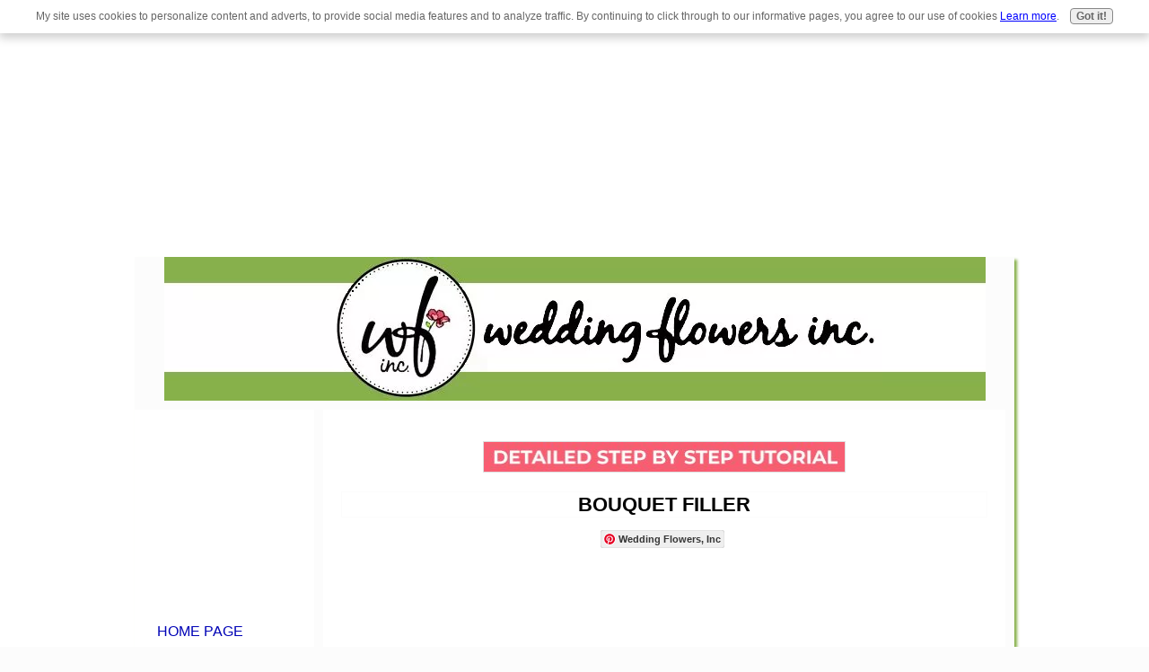

--- FILE ---
content_type: text/html; charset=UTF-8
request_url: https://www.weddingflowersinc.com/bouquet-filler.html
body_size: 5519
content:
<!DOCTYPE HTML>
<html>
<head><meta http-equiv="content-type" content="text/html; charset=UTF-8"><title>DIY Bouquet Filler - Easy Flower Tutorials</title><meta name="description" content="Bouquet Filler- Wedding Flower Designs for DIY brides.  Learn how to make hand ties, round, crescent, free style and arm bouquets."><link href="/sd/support-files/A.style.css.pagespeed.cf.oSxf6_1fo4.css" rel="stylesheet" type="text/css"><meta id="viewport" name="viewport" content="width=device-width, initial-scale=1, maximum-scale=1, minimum-scale=1">
<!-- start: tool_blocks.sbi_html_head -->
<link rel="canonical" href="https://www.weddingflowersinc.com/bouquet-filler.html"/>
<link rel="alternate" type="application/rss+xml" title="RSS" href="https://www.weddingflowersinc.com/wedding.xml">
<meta property="og:title" content="DIY Bouquet Filler - Easy Flower Tutorials"/>
<meta property="og:description" content="Bouquet Filler- Wedding Flower Designs for DIY brides.  Learn how to make hand ties, round, crescent, free style and arm bouquets."/>
<meta property="og:type" content="article"/>
<meta property="og:url" content="https://www.weddingflowersinc.com/bouquet-filler.html"/>
<meta property="og:image" content="https://www.weddingflowersinc.com/images/simple-bridal-bouquet-036.jpg"/>
<meta property="og:image" content="https://www.weddingflowersinc.com/images/simple-bridal-bouquet-037.jpg"/>
<meta property="og:image" content="https://www.weddingflowersinc.com/images/simple-bridal-bouquet-039.jpg"/>
<meta property="og:image" content="https://www.weddingflowersinc.com/images/simple-bridal-bouquet-040.jpg"/>
<meta property="og:image" content="https://www.weddingflowersinc.com/images/simple-bridal-bouquet-041.jpg"/>
<meta property="og:image" content="https://www.weddingflowersinc.com/images/simple-bridal-bouquet-042.jpg"/>
<meta property="og:image" content="https://www.weddingflowersinc.com/images/simple-bridal-bouquet-043.jpg"/>
<meta property="og:image" content="https://www.weddingflowersinc.com/images/simple-bridal-bouquet-044.jpg"/>
<meta property="og:image" content="https://www.weddingflowersinc.com/images/simple-bridal-bouquet-045.jpg"/>
<!-- SD -->
<script>var https_page=1</script>
<script src="https://www.weddingflowersinc.com/sd/support-files/gdprcookie.js.pagespeed.jm.xVouyqErzj.js" async defer></script><!-- end: tool_blocks.sbi_html_head -->
<!-- start: shared_blocks.186085513#end-of-head -->
<!-- Begin Cookie Consent plugin by Silktide - http://silktide.com/cookieconsent -->
<script>window.cookieconsent_options={"message":"This website uses cookies to ensure you get the best experience on our website","dismiss":"Got it!","learnMore":"More info","link":null,"theme":"dark-bottom"};</script>
<head><script async src="//pagead2.googlesyndication.com/pagead/js/adsbygoogle.js"></script>
<script>(adsbygoogle=window.adsbygoogle||[]).push({google_ad_client:"ca-pub-1168255369892879",enable_page_level_ads:true});</script></head>
<head><script async src="//pagead2.googlesyndication.com/pagead/js/adsbygoogle.js"></script>
<ins class="adsbygoogle" style="display:inline-block;width:336px;height:280px" data-ad-client="ca-pub-1168255369892879" data-ad-slot="4899397716"></ins>
<script>(adsbygoogle=window.adsbygoogle||[]).push({});</script>
</script></head>
<!-- end: shared_blocks.186085513#end-of-head -->
<script>var FIX=FIX||{};</script><script>var MOBILE=MOBILE||{};MOBILE.enabled=true;</script><script>var MOBILE=MOBILE||{};MOBILE.viewMode="full";MOBILE.deviceType="other";MOBILE.userAgent="";if(typeof mobileSandBox!=='undefined'){MOBILE.enabled=true;}MOBILE.hasCookie=function(key,value){var regexp=new RegExp(key+'='+value);return regexp.test(document.cookie);};MOBILE.overwriteViewport=function(){var viewport=document.querySelector("#viewport");if(viewport){viewport.content='';}};MOBILE.checkIfMobile=function(){if(!MOBILE.enabled){MOBILE.enabled=/mobileTrial=1/.test(document.cookie);}MOBILE.userAgent=navigator.userAgent;var androidMobile=(/Android/i.test(MOBILE.userAgent)&&(/Mobile/i.test(MOBILE.userAgent)));if(androidMobile){if((screen.width>1000)&&(screen.height>550)){androidMobile=false;}}if(MOBILE.enabled&&((/iPhone|iPod|BlackBerry/i.test(MOBILE.userAgent)&&(!/iPad/i.test(MOBILE.userAgent)))||androidMobile)){MOBILE.deviceType="mobile";document.documentElement.className+=" m";if(MOBILE.hasCookie("fullView",'true')){document.documentElement.className+=" fullView";MOBILE.viewMode="full";MOBILE.overwriteViewport();}else{document.documentElement.className+=" mobile";MOBILE.viewMode="mobile";}if(MOBILE.userAgent.match(/Android 2/i)){document.documentElement.className+=" android2";}}else{MOBILE.overwriteViewport();}};MOBILE.viewportWidth=function(){var viewportWidth;if(typeof window.innerWidth!="undefined"){viewportWidth=window.innerWidth;}else if(typeof document.documentElement!="undefined"&&typeof document.documentElement.offsetWidth!="undefined"&&document.documentElement.offsetWidth!=0){viewportWidth=document.documentElement.offsetWidth;}else{viewportWidth=document.getElementsByTagName('body')[0].offsetWidth;}return viewportWidth;};MOBILE.destroyAd=function(slot){var ins=document.getElementsByTagName("ins");for(var i=0,insLen=ins.length;i<insLen;i++){var elem=ins[i];if(elem.getAttribute("data-ad-slot")==slot){var parent=elem.parentNode;parent.removeChild(elem);break;}}if(!elem){throw new Error("INS tag with data-ad-slot value "+slot+" is absent in the code");}};MOBILE.updateValues=function(client,slot,width,height){var ins=document.getElementsByTagName("ins");for(var i=0,insLen=ins.length;i<insLen;i++){var elem=ins[i];if(/adsbygoogle/.test(elem.className)){break;}}if(!elem){throw new Error("INS tag with class name 'adsbygoogle' is absent in the code");}elem.style.width=width+'px';elem.style.height=height+'px';elem.setAttribute('data-ad-client',client);elem.setAttribute('data-ad-slot',slot);};MOBILE.checkIfMobile();</script></head>
<body>
<div id="PageWrapper">
<div id="Header">
<div class="Liner">
<!-- start: shared_blocks.186085509#top-of-header -->
<!-- end: shared_blocks.186085509#top-of-header -->
<!-- start: shared_blocks.186085500#bottom-of-header -->
<!-- end: shared_blocks.186085500#bottom-of-header -->
</div><!-- end Liner -->
</div><!-- end Header -->
<div id="ContentWrapper">
<div id="ContentColumn">
<div class="Liner">
<!-- start: shared_blocks.186085497#above-h1 -->
<!-- end: shared_blocks.186085497#above-h1 -->
<div class="ImageBlock ImageBlockCenter"><img class="ss-lazy" src="data:image/svg+xml,%3Csvg xmlns='http://www.w3.org/2000/svg' viewBox='0 0 404 33'%3E%3C/svg%3E" data-src="https://www.weddingflowersinc.com/images/PINK-TUTORIAL.jpg" width="404" height="33" data-pin-media="https://www.weddingflowersinc.com/images/PINK-TUTORIAL.jpg" style="width: 404px; height: auto"></div>
<h1>Bouquet filler</h1>
<!-- start: shared_blocks.186085521#below-h1 -->
<!-- start: tool_blocks.pinterestfollow -->
<div class="pinterestFollow" style="padding-right: 4px;text-align: center;"><a data-pin-do="buttonFollow" href="https://www.pinterest.com/Wedding%20Flowers%2C%20Inc/" onclick="return FIX.track(this.href);" rel="noopener" target="_blank">Wedding Flowers, Inc</a>
<script async defer src="//assets.pinterest.com/js/pinit.js"></script></div>
<!-- end: tool_blocks.pinterestfollow -->
<script async src="//pagead2.googlesyndication.com/pagead/js/adsbygoogle.js"></script>
<ins class="adsbygoogle" style="display:block" data-ad-format="autorelaxed" data-ad-client="ca-pub-1168255369892879" data-ad-slot="2281619964"></ins>
<script>(adsbygoogle=window.adsbygoogle||[]).push({});</script><br><br>
<font size="1"><center><i>Following links on this website and making a purchase could result in a commission to the owner of the website</center></i></font>
<!-- end: shared_blocks.186085521#below-h1 -->
<p>Bouquet filler comes in many different flower varieties.&#xa0; I'm adding in white hypericum berries for contrast.&#xa0; These are easily cut into smaller laterals and are available all year round.</p>
<div class="ImageBlock ImageBlockCenter"><img class="ss-lazy" src="data:image/svg+xml,%3Csvg xmlns='http://www.w3.org/2000/svg' viewBox='0 0 468 468'%3E%3C/svg%3E" data-src="https://www.weddingflowersinc.com/images/simple-bridal-bouquet-036.jpg" width="468" height="468" data-pin-media="https://www.weddingflowersinc.com/images/simple-bridal-bouquet-036.jpg" style="width: 468px; height: auto"></div>
<!-- start: shared_blocks.186085512#below-paragraph-1 -->
<!-- end: shared_blocks.186085512#below-paragraph-1 -->
<p>Hypericum comes in many different colors, including white, green, pink, red, burgundy and green.&#xa0; I placed the first cut of the hypericum at the top point next to the first lemon leaf insertion.</p>
<div class="ImageBlock ImageBlockCenter"><img class="ss-lazy" src="data:image/svg+xml,%3Csvg xmlns='http://www.w3.org/2000/svg' viewBox='0 0 468 465'%3E%3C/svg%3E" data-src="https://www.weddingflowersinc.com/images/simple-bridal-bouquet-037.jpg" width="468" height="465" data-pin-media="https://www.weddingflowersinc.com/images/simple-bridal-bouquet-037.jpg" style="width: 468px; height: auto"></div>
<p>I added in more at the bottom and continued to fill up the left side.</p>
<div class="ImageBlock ImageBlockCenter"><img class="ss-lazy" src="data:image/svg+xml,%3Csvg xmlns='http://www.w3.org/2000/svg' viewBox='0 0 468 576'%3E%3C/svg%3E" data-src="https://www.weddingflowersinc.com/images/simple-bridal-bouquet-039.jpg" width="468" height="576" data-pin-media="https://www.weddingflowersinc.com/images/simple-bridal-bouquet-039.jpg" style="width: 468px; height: auto"></div>
<p>Again, a good flower designer makes sure to cover up the mechanics of foam and the plastic portion of the holder.</p>
<div class="ImageBlock ImageBlockCenter"><img class="ss-lazy" src="data:image/svg+xml,%3Csvg xmlns='http://www.w3.org/2000/svg' viewBox='0 0 468 457'%3E%3C/svg%3E" data-src="https://www.weddingflowersinc.com/images/simple-bridal-bouquet-040.jpg" width="468" height="457" data-pin-media="https://www.weddingflowersinc.com/images/simple-bridal-bouquet-040.jpg" style="width: 468px; height: auto"></div>
<p>I followed the hypericum with cuts of <a href="http://shrsl.com/1isha" onclick="return FIX.track(this);" rel="noopener nofollow" target="_blank">wax flower</a>.&#xa0; This lovely flower comes in shades of pink, hot pink, purple, white and orange (in the fall months).&#xa0; Many wholesale flower sites require you buy at least five or more bunches.&#xa0; That is a lot of filler flower!&#xa0; I sell in single bunches so you purchase only what you need.</p>
<div class="ImageBlock ImageBlockCenter"><img class="ss-lazy" src="data:image/svg+xml,%3Csvg xmlns='http://www.w3.org/2000/svg' viewBox='0 0 468 468'%3E%3C/svg%3E" data-src="https://www.weddingflowersinc.com/images/simple-bridal-bouquet-041.jpg" width="468" height="468" data-pin-media="https://www.weddingflowersinc.com/images/simple-bridal-bouquet-041.jpg" style="width: 468px; height: auto"></div>
<p>The long grassy stems can extend your bouquet design down below the holder.&#xa0; Extend the wax flower down, until it pleases you on the length of the bouquet design.</p>
<div class="ImageBlock ImageBlockCenter"><img class="ss-lazy" src="data:image/svg+xml,%3Csvg xmlns='http://www.w3.org/2000/svg' viewBox='0 0 468 551'%3E%3C/svg%3E" data-src="https://www.weddingflowersinc.com/images/simple-bridal-bouquet-042.jpg" width="468" height="551" data-pin-media="https://www.weddingflowersinc.com/images/simple-bridal-bouquet-042.jpg" style="width: 468px; height: auto"></div>
<p>I continued to move up towards the top.&#xa0; If the buds are tight, they will open up as the days pass and present with tiny star-like flowers.&#xa0; Even those that remain in bud stage add an element of interest that is beautiful in any design.</p>
<div class="ImageBlock ImageBlockCenter"><img class="ss-lazy" src="data:image/svg+xml,%3Csvg xmlns='http://www.w3.org/2000/svg' viewBox='0 0 468 479'%3E%3C/svg%3E" data-src="https://www.weddingflowersinc.com/images/simple-bridal-bouquet-043.jpg" width="468" height="479" data-pin-media="https://www.weddingflowersinc.com/images/simple-bridal-bouquet-043.jpg" style="width: 468px; height: auto"></div>
<p>Take care to maintain the curve of the first leaves.&#xa0; This is very similar to the Biedermeier look, except in a different shape.&#xa0; Traditional Biedermeiers are round, with each circle of flower variety being different.</p>
<div class="ImageBlock ImageBlockCenter"><img class="ss-lazy" src="data:image/svg+xml,%3Csvg xmlns='http://www.w3.org/2000/svg' viewBox='0 0 468 610'%3E%3C/svg%3E" data-src="https://www.weddingflowersinc.com/images/simple-bridal-bouquet-044.jpg" width="468" height="610" data-pin-media="https://www.weddingflowersinc.com/images/simple-bridal-bouquet-044.jpg" style="width: 468px; height: auto"></div>
<p>You can see the sweet pink of these tiny blooms are quite a contrast to the deep green of the leaves in this design.</p>
<div class="ImageBlock ImageBlockCenter"><img class="ss-lazy" src="data:image/svg+xml,%3Csvg xmlns='http://www.w3.org/2000/svg' viewBox='0 0 468 682'%3E%3C/svg%3E" data-src="https://www.weddingflowersinc.com/images/simple-bridal-bouquet-045.jpg" width="468" height="682" data-pin-media="https://www.weddingflowersinc.com/images/simple-bridal-bouquet-045.jpg" style="width: 468px; height: auto"></div>
<!-- start: shared_blocks.186085511#above-socialize-it -->
<center><a href="https://shareasale.com/r.cfm?b=1218715&u=709925&m=67120&urllink=&afftrack=" rel="noopener" target="_blank"><img src="https://static.shareasale.com/image/67120/affiliateBanner2-300x250-v3.jpg" border="0"/></a></center>
<!-- end: shared_blocks.186085511#above-socialize-it -->
<br><br>
<div class="ImageBlock ImageBlockCenter"><a href="https://www.weddingflowersinc.com/wedding-bouquet-roses.html" title="Go to Wedding Bouquet Roses -  DIY Bridal Flower Tutorials"><img class="ss-lazy" src="data:image/svg+xml,%3Csvg xmlns='http://www.w3.org/2000/svg' viewBox='0 0 468 111'%3E%3C/svg%3E" data-src="https://www.weddingflowersinc.com/images/TUTORIAL-NEXT-STEP.jpg" width="468" height="111" data-pin-media="https://www.weddingflowersinc.com/images/TUTORIAL-NEXT-STEP.jpg" style="width: 468px; height: auto"></a></div>
<div class="ImageBlock ImageBlockCenter"><a href="https://www.weddingflowersinc.com/make-wedding-bouquets.html" title="Go to Make Wedding Bouquets - Easy Photo Tutorials for Bridal Bouquets"><img class="ss-lazy" src="data:image/svg+xml,%3Csvg xmlns='http://www.w3.org/2000/svg' viewBox='0 0 468 111'%3E%3C/svg%3E" data-src="https://www.weddingflowersinc.com/images/TUTORIAL-BEGINNING.jpg" width="468" height="111" data-pin-media="https://www.weddingflowersinc.com/images/TUTORIAL-BEGINNING.jpg" style="width: 468px; height: auto"></a></div>
<h2 style="text-align: center"><a href="https://www.weddingflowersinc.com/">leave bouquet filler and go to all flower tutorials</a></h2>
<!-- start: shared_blocks.186085499#socialize-it -->
<!-- end: shared_blocks.186085499#socialize-it -->
<!-- start: shared_blocks.186085508#below-socialize-it -->
<!-- end: shared_blocks.186085508#below-socialize-it -->
</div><!-- end Liner -->
</div><!-- end ContentColumn -->
</div><!-- end ContentWrapper -->
<div id="NavColumn">
<div class="Liner">
<!-- start: shared_blocks.186085522#top-of-nav-column -->
<!-- end: shared_blocks.186085522#top-of-nav-column -->
<!-- start: shared_blocks.186085514#navigation -->
<!-- start: tool_blocks.navbar --><div class="Navigation"><ul><li class=""><a href="/">HOME PAGE</a></li><li class=""><a href="/wedding-blog.html">Newest Pages</a></li><li class=""><a href="/search-wedding-flowers-inc.html">Search this Site</a></li><li class=""><a href="/processing-wholesale-flowers.html">Processing Flowers</a></li><li class=""><a href="/wedding-flower-names.html">Flowers by Name</a></li><li class=""><a href="/wedding-flowers-by-color.html">Flowers by Color</a></li><li class=""><a href="/unique-wedding-flowers.html">Unique Flowers</a></li><li class=""><a href="/calculating-wedding-flowers.html">Calculating Flowers</a></li><li><h3>TUTORIALS</h3><ul></ul></li><li class=""><a href="/make-your-own-bridal-bouquet.html">Bouquets</a></li><li class=""><a href="/make-your-own-bouquet.html">Bouquets II</a></li><li class=""><a href="/boutonniere-flowers.html">Boutonnieres</a></li><li class=""><a href="/boutonniere-flowers-2.html">Boutonnieres II</a></li><li class=""><a href="/wedding-floral-centerpieces.html">Centerpieces</a></li><li class=""><a href="/church-decorations.html">Ceremony</a></li><li class=""><a href="/flower-corsage.html">Corsages</a></li><li class=""><a href="/wedding-reception-decoration.html">Reception</a></li><li class=""><a href="/outdoor-wedding-ideas.html">Outdoor</a></li><li><h3>DIY SUPPLIES</h3><ul></ul></li><li class=""><a href="/cheap-wedding-supplies.html">Wedding Supplies</a></li><li class=""><a href="/artificial-wedding-flowers.html">Artificial Flowers</a></li><li class=""><a href="/wedding-bouquet-supplies.html">Bouquet Supplies</a></li><li class=""><a href="/boutonniere-supplies.html">Boutonniere Supplies</a></li><li class=""><a href="/wedding-centerpiece-supplies.html">Centerpiece Supplies</a></li><li class=""><a href="/flower-corsage-supplies.html">Corsage Supplies</a></li><li class=""><a href="/flower-arranging-supplies.html">Florist Supplies</a></li><li class=""><a href="/pew-bow-supplies.html">Pew Supplies</a></li><li class=""><a href="/wedding-favor-gift.html">Wedding Favors</a></li><li class=""><a href="/used-wedding-dress.html">Used Gowns</a></li><li><h3>GALLERIES</h3><ul></ul></li><li class=""><a href="/white-wedding-flowers.html">White/Cream</a></li><li class=""><a href="/pink-wedding-flowers.html">Pink/Magenta</a></li><li class=""><a href="/blue-wedding-flowers.html">Blue/Violet</a></li><li class=""><a href="/red-wedding-flowers.html">Red/Burgundy</a></li><li class=""><a href="/purple-wedding-flowers.html">Purple/Lavender</a></li><li class=""><a href="/yellow-wedding-flowers.html">Yellow/Golds</a></li><li class=""><a href="/green-wedding-flowers.html">Green Flowers</a></li><li><h3>WEBSITE</h3><ul></ul></li><li class=""><a href="/privacy-policy-information.html">Privacy Policy</a></li><li class=""><a href="/wedding-centerpiece-supplies-2.html">Centerpiece Supplies</a></li></ul></div>
<!-- end: tool_blocks.navbar -->
<!-- end: shared_blocks.186085514#navigation -->
<!-- start: shared_blocks.186085523#bottom-of-nav-column -->
<!-- end: shared_blocks.186085523#bottom-of-nav-column -->
</div><!-- end Liner -->
</div><!-- end NavColumn -->
<div id="Footer">
<div class="Liner">
<!-- start: shared_blocks.186085501#above-bottom-nav -->
<!-- end: shared_blocks.186085501#above-bottom-nav -->
<!-- start: shared_blocks.186085504#bottom-navigation -->
<!-- end: shared_blocks.186085504#bottom-navigation -->
<!-- start: shared_blocks.186085498#below-bottom-nav -->
<!-- end: shared_blocks.186085498#below-bottom-nav -->
<!-- start: shared_blocks.186085503#footer -->
<!-- end: shared_blocks.186085503#footer -->
</div><!-- end Liner -->
</div><!-- end Footer -->
</div><!-- end PageWrapper --><script src="/sd/support-files/mobile.js.pagespeed.jm.be5RhGEm5B.js"></script>
<script>MOBILE.contentColumnWidth='720px';</script>
<script src="/sd/support-files/fix.js.pagespeed.jm.3phKUrh9Pj.js"></script>
<script>FIX.doEndOfBody();MOBILE.doEndOfBody();</script>
<!-- start: tool_blocks.sbi_html_body_end -->
<script>var SS_PARAMS={pinterest_enabled:false,googleplus1_on_page:false,socializeit_onpage:false};</script><style>.g-recaptcha{display:inline-block}.recaptcha_wrapper{text-align:center}</style>
<script>if(typeof recaptcha_callbackings!=="undefined"){SS_PARAMS.recaptcha_callbackings=recaptcha_callbackings||[]};</script><script>(function(d,id){if(d.getElementById(id)){return;}var s=d.createElement('script');s.async=true;s.defer=true;s.src="/ssjs/ldr.js";s.id=id;d.getElementsByTagName('head')[0].appendChild(s);})(document,'_ss_ldr_script');</script><script async src="/ssjs/lazyload.min.js.pagespeed.jm.GZJ6y5Iztl.js"></script><!-- end: tool_blocks.sbi_html_body_end -->
<!-- Generated at 09:22:29 03-Dec-2022 with sunflower-2col v143 -->
</body>
</html>


--- FILE ---
content_type: text/html; charset=utf-8
request_url: https://www.google.com/recaptcha/api2/aframe
body_size: 267
content:
<!DOCTYPE HTML><html><head><meta http-equiv="content-type" content="text/html; charset=UTF-8"></head><body><script nonce="1wCPH-okixFYhE6BsyVAwg">/** Anti-fraud and anti-abuse applications only. See google.com/recaptcha */ try{var clients={'sodar':'https://pagead2.googlesyndication.com/pagead/sodar?'};window.addEventListener("message",function(a){try{if(a.source===window.parent){var b=JSON.parse(a.data);var c=clients[b['id']];if(c){var d=document.createElement('img');d.src=c+b['params']+'&rc='+(localStorage.getItem("rc::a")?sessionStorage.getItem("rc::b"):"");window.document.body.appendChild(d);sessionStorage.setItem("rc::e",parseInt(sessionStorage.getItem("rc::e")||0)+1);localStorage.setItem("rc::h",'1768751128473');}}}catch(b){}});window.parent.postMessage("_grecaptcha_ready", "*");}catch(b){}</script></body></html>